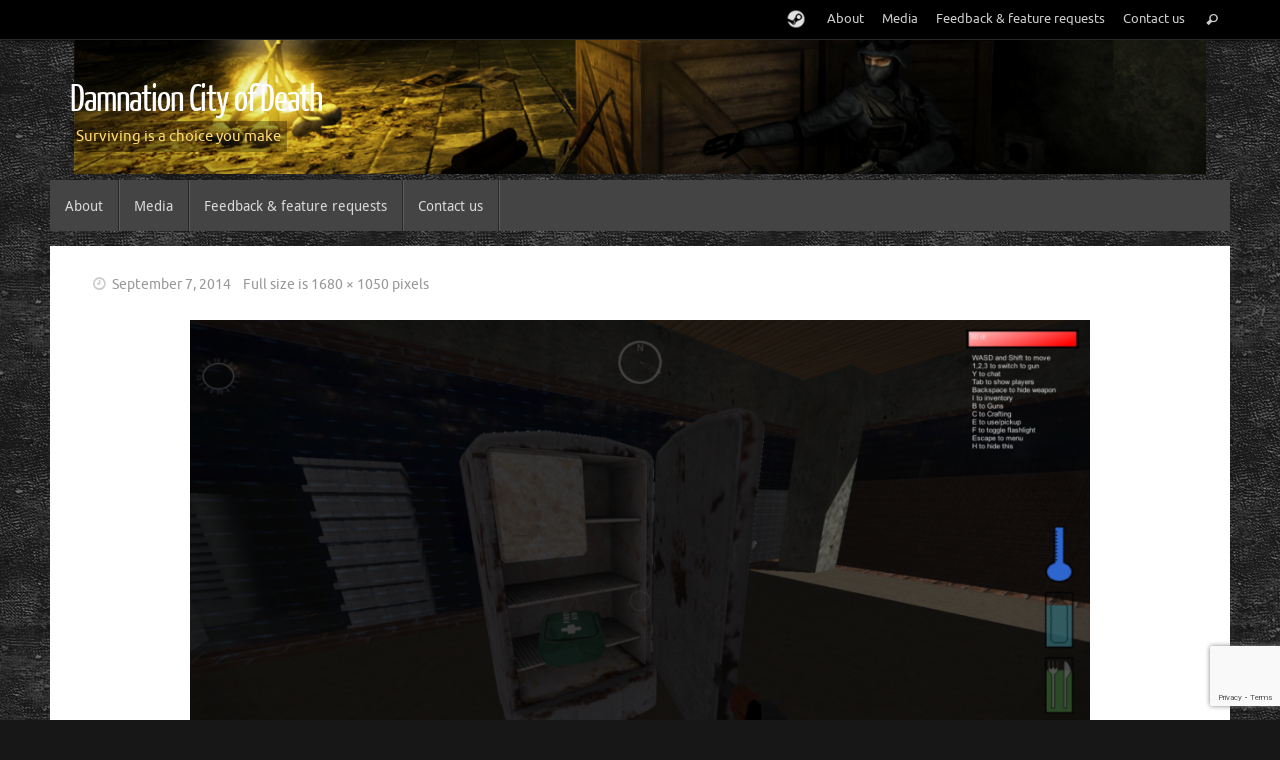

--- FILE ---
content_type: text/html; charset=UTF-8
request_url: http://damnationgame.net/damnation-city-of-death-2014-09-07-10-51-06-45/
body_size: 7698
content:
<!DOCTYPE html>
<html lang="en-US">
<head>
<meta name="viewport" content="width=device-width, user-scalable=no, initial-scale=1.0, minimum-scale=1.0, maximum-scale=1.0">
<meta http-equiv="Content-Type" content="text/html; charset=UTF-8" />
<link rel="profile" href="http://gmpg.org/xfn/11" />
<link rel="pingback" href="http://damnationgame.net/xmlrpc.php" />
<link rel="shortcut icon" href="http://damnationgame.net/wp-content/uploads/2018/11/favicon.png" /><link rel="apple-touch-icon" href="http://damnationgame.net/wp-content/uploads/2018/11/favicon.png" /><title>Damnation City of Death</title>
<link rel='dns-prefetch' href='//s0.wp.com' />
<link rel='dns-prefetch' href='//www.google.com' />
<link rel='dns-prefetch' href='//s.w.org' />
<link rel="alternate" type="application/rss+xml" title="Damnation City of Death &raquo; Feed" href="http://damnationgame.net/feed/" />
<link rel="alternate" type="application/rss+xml" title="Damnation City of Death &raquo; Comments Feed" href="http://damnationgame.net/comments/feed/" />
<link rel="alternate" type="application/rss+xml" title="Damnation City of Death &raquo;  Comments Feed" href="http://damnationgame.net/feed/?attachment_id=241" />
		<script type="text/javascript">
			window._wpemojiSettings = {"baseUrl":"https:\/\/s.w.org\/images\/core\/emoji\/12.0.0-1\/72x72\/","ext":".png","svgUrl":"https:\/\/s.w.org\/images\/core\/emoji\/12.0.0-1\/svg\/","svgExt":".svg","source":{"concatemoji":"http:\/\/damnationgame.net\/wp-includes\/js\/wp-emoji-release.min.js?ver=5.2.21"}};
			!function(e,a,t){var n,r,o,i=a.createElement("canvas"),p=i.getContext&&i.getContext("2d");function s(e,t){var a=String.fromCharCode;p.clearRect(0,0,i.width,i.height),p.fillText(a.apply(this,e),0,0);e=i.toDataURL();return p.clearRect(0,0,i.width,i.height),p.fillText(a.apply(this,t),0,0),e===i.toDataURL()}function c(e){var t=a.createElement("script");t.src=e,t.defer=t.type="text/javascript",a.getElementsByTagName("head")[0].appendChild(t)}for(o=Array("flag","emoji"),t.supports={everything:!0,everythingExceptFlag:!0},r=0;r<o.length;r++)t.supports[o[r]]=function(e){if(!p||!p.fillText)return!1;switch(p.textBaseline="top",p.font="600 32px Arial",e){case"flag":return s([55356,56826,55356,56819],[55356,56826,8203,55356,56819])?!1:!s([55356,57332,56128,56423,56128,56418,56128,56421,56128,56430,56128,56423,56128,56447],[55356,57332,8203,56128,56423,8203,56128,56418,8203,56128,56421,8203,56128,56430,8203,56128,56423,8203,56128,56447]);case"emoji":return!s([55357,56424,55356,57342,8205,55358,56605,8205,55357,56424,55356,57340],[55357,56424,55356,57342,8203,55358,56605,8203,55357,56424,55356,57340])}return!1}(o[r]),t.supports.everything=t.supports.everything&&t.supports[o[r]],"flag"!==o[r]&&(t.supports.everythingExceptFlag=t.supports.everythingExceptFlag&&t.supports[o[r]]);t.supports.everythingExceptFlag=t.supports.everythingExceptFlag&&!t.supports.flag,t.DOMReady=!1,t.readyCallback=function(){t.DOMReady=!0},t.supports.everything||(n=function(){t.readyCallback()},a.addEventListener?(a.addEventListener("DOMContentLoaded",n,!1),e.addEventListener("load",n,!1)):(e.attachEvent("onload",n),a.attachEvent("onreadystatechange",function(){"complete"===a.readyState&&t.readyCallback()})),(n=t.source||{}).concatemoji?c(n.concatemoji):n.wpemoji&&n.twemoji&&(c(n.twemoji),c(n.wpemoji)))}(window,document,window._wpemojiSettings);
		</script>
		<style type="text/css">
img.wp-smiley,
img.emoji {
	display: inline !important;
	border: none !important;
	box-shadow: none !important;
	height: 1em !important;
	width: 1em !important;
	margin: 0 .07em !important;
	vertical-align: -0.1em !important;
	background: none !important;
	padding: 0 !important;
}
</style>
	<link rel='stylesheet' id='wp-block-library-css'  href='http://damnationgame.net/wp-includes/css/dist/block-library/style.min.css?ver=5.2.21' type='text/css' media='all' />
<link rel='stylesheet' id='contact-form-7-css'  href='http://damnationgame.net/wp-content/plugins/contact-form-7/includes/css/styles.css?ver=5.1.3' type='text/css' media='all' />
<link rel='stylesheet' id='tempera-fonts-css'  href='http://damnationgame.net/wp-content/themes/tempera/fonts/fontfaces.css?ver=1.7.2' type='text/css' media='all' />
<link rel='stylesheet' id='tempera-style-css'  href='http://damnationgame.net/wp-content/themes/tempera-child/style.css?ver=1.7.2' type='text/css' media='all' />
<link rel='stylesheet' id='jetpack_css-css'  href='http://damnationgame.net/wp-content/plugins/jetpack/css/jetpack.css?ver=7.5.7' type='text/css' media='all' />
<script type='text/javascript' src='http://damnationgame.net/wp-includes/js/jquery/jquery.js?ver=1.12.4-wp'></script>
<script type='text/javascript' src='http://damnationgame.net/wp-includes/js/jquery/jquery-migrate.min.js?ver=1.4.1'></script>
<link rel='https://api.w.org/' href='http://damnationgame.net/wp-json/' />
<link rel="EditURI" type="application/rsd+xml" title="RSD" href="http://damnationgame.net/xmlrpc.php?rsd" />
<link rel="wlwmanifest" type="application/wlwmanifest+xml" href="http://damnationgame.net/wp-includes/wlwmanifest.xml" /> 
<meta name="generator" content="WordPress 5.2.21" />
<link rel='shortlink' href='https://wp.me/aardYp-3T' />
<link rel="alternate" type="application/json+oembed" href="http://damnationgame.net/wp-json/oembed/1.0/embed?url=http%3A%2F%2Fdamnationgame.net%2Fdamnation-city-of-death-2014-09-07-10-51-06-45%2F" />
<link rel="alternate" type="text/xml+oembed" href="http://damnationgame.net/wp-json/oembed/1.0/embed?url=http%3A%2F%2Fdamnationgame.net%2Fdamnation-city-of-death-2014-09-07-10-51-06-45%2F&#038;format=xml" />

<link rel='dns-prefetch' href='//v0.wordpress.com'/>
<style type='text/css'>img#wpstats{display:none}</style><style type="text/css" id="custom-background-css">
body.custom-background { background-image: url("http://damnationgame.net/wp-content/uploads/2018/11/french-stucco.png"); background-position: left top; background-size: auto; background-repeat: repeat; background-attachment: scroll; }
</style>
	
<!-- Jetpack Open Graph Tags -->
<meta property="og:type" content="article" />
<meta property="og:title" content=" " />
<meta property="og:url" content="http://damnationgame.net/damnation-city-of-death-2014-09-07-10-51-06-45/" />
<meta property="og:description" content="There&#8217;s something in the fridge, yay!" />
<meta property="article:published_time" content="2014-09-07T08:36:56+00:00" />
<meta property="article:modified_time" content="2014-09-07T08:36:56+00:00" />
<meta property="og:site_name" content="Damnation City of Death" />
<meta property="og:image" content="http://damnationgame.net/wp-content/uploads/2014/09/Damnation-City-of-Death-2014-09-07-10-51-06-45.png" />
<meta property="og:locale" content="en_US" />
<meta name="twitter:text:title" content="Damnation City of Death" />
<meta name="twitter:image" content="http://damnationgame.net/wp-content/uploads/2014/09/Damnation-City-of-Death-2014-09-07-10-51-06-45.png?w=640" />
<meta name="twitter:card" content="summary_large_image" />

<!-- End Jetpack Open Graph Tags -->
<style type="text/css"> #header, #main, #topbar-inner { max-width: 1180px; } #container.one-column { } #container.two-columns-right #secondary { width:280px; float:right; } #container.two-columns-right #content { width:calc(100% - 320px); float:left; } #container.two-columns-left #primary { width:280px; float:left; } #container.two-columns-left #content { width:calc(100% - 320px); float:right; } #container.three-columns-right .sidey { width:140px; float:left; } #container.three-columns-right #primary { margin-left:20px; margin-right:20px; } #container.three-columns-right #content { width: calc(100% - 320px); float:left;} #container.three-columns-left .sidey { width:140px; float:left; } #container.three-columns-left #secondary {margin-left:20px; margin-right:20px; } #container.three-columns-left #content { width: calc(100% - 320px); float:right; } #container.three-columns-sided .sidey { width:140px; float:left; } #container.three-columns-sided #secondary { float:right; } #container.three-columns-sided #content { width: calc(100% - 360px); float:right; margin: 0 180px 0 -1180px; } body { font-family: Ubuntu; } #content h1.entry-title a, #content h2.entry-title a, #content h1.entry-title , #content h2.entry-title { font-family: "Yanone Kaffeesatz Regular"; } .widget-title, .widget-title a { font-family: "Open Sans Light"; } .entry-content h1, .entry-content h2, .entry-content h3, .entry-content h4, .entry-content h5, .entry-content h6, #comments #reply-title, .nivo-caption h2, #front-text1 h2, #front-text2 h2, .column-header-image, .column-header-noimage { font-family: "Open Sans Light"; } #site-title span a { font-family: "Yanone Kaffeesatz Regular"; } #access ul li a, #access ul li a span { font-family: "Droid Sans"; } body { color: #666666; background-color: #171717 } a { color: #ffaf14; } a:hover,.entry-meta span a:hover, .comments-link a:hover { color: #D6341D; } #header { background-color: ; } #site-title span a { color:#ffffff; } #site-description { color:#ffda70; background-color: rgba(0,0,0,0.3); padding-left: 6px; } .socials a { background-color: #ffaf14; } .socials .socials-hover { background-color: #D6341D; } /* Main menu top level */ #access a, #nav-toggle span, li.menu-main-search .searchform input[type="search"] { color: #dad8d8; } li.menu-main-search .searchform input[type="search"] { background-color: #5c5c5c; border-left-color: #262626; } #access, #nav-toggle {background-color: #444444; } #access > .menu > ul > li > a > span { border-color: #262626; -webkit-box-shadow: 1px 0 0 #5c5c5c; box-shadow: 1px 0 0 #5c5c5c; } /*.rtl #access > .menu > ul > li > a > span { -webkit-box-shadow: -1px 0 0 #5c5c5c; box-shadow: -1px 0 0 #5c5c5c; } */ #access a:hover {background-color: #515151; } #access ul li.current_page_item > a, #access ul li.current-menu-item > a, #access ul li.current_page_ancestor > a, #access ul li.current-menu-ancestor > a { background-color: #515151; } /* Main menu Submenus */ #access > .menu > ul > li > ul:before {border-bottom-color:#444444;} #access ul ul ul li:first-child:before { border-right-color:#444444;} #access ul ul li { background-color:#444444; border-top-color:#525252; border-bottom-color:#393939} #access ul ul li a{color:#dad8d8} #access ul ul li a:hover{background:#525252} #access ul ul li.current_page_item > a, #access ul ul li.current-menu-item > a, #access ul ul li.current_page_ancestor > a, #access ul ul li.current-menu-ancestor > a { background-color:#525252; } #access ul ul { box-shadow: 3px 3px 0 rgba(68,68,68,0.3); } #topbar { background-color: #000000;border-bottom-color:#282828; box-shadow:3px 0 3px #000000; } .topmenu ul li a, .topmenu .searchsubmit { color: #CCCCCC; } .topmenu ul li a:hover, .topmenu .searchform input[type="search"] { color: #EEEEEE; border-bottom-color: rgba( 255,228,26, 0.5); } #main { background-color: #FFFFFF; } #author-info, #entry-author-info, #content .page-title { border-color: #ffe41a; background: #F7F7F7; } #entry-author-info #author-avatar, #author-info #author-avatar { border-color: #EEEEEE; } .sidey .widget-container { color: #333333; background-color: ; } .sidey .widget-title { color: #EEEEEE; background-color: #444444;border-color:#1c1c1c;} .sidey .widget-container a {color:;} .sidey .widget-container a:hover {color:;} .entry-content h1, .entry-content h2, .entry-content h3, .entry-content h4, .entry-content h5, .entry-content h6 { color: #444444; } .sticky .entry-header {border-color:#ffe41a } .entry-title, .entry-title a { color: #444444; } .entry-title a:hover { color: #000000; } #content span.entry-format { color: #dad8d8; background-color: #444444; } #footer { color: #e8e3e3; background-color: #444444; } #footer2 { color: #e8e3e3; background-color: #444444; } #footer a { color: ; } #footer a:hover { color: ; } #footer2 a, .footermenu ul li:after { color: ; } #footer2 a:hover { color: ; } #footer .widget-container { color: #ffffff; background-color: #444444; } #footer .widget-title { color: #EEEEEE; background-color: #444444;border-color:#1c1c1c } a.continue-reading-link, #cryout_ajax_more_trigger { color:#dad8d8; background:#444444; border-bottom-color:#ffe41a; } a.continue-reading-link:hover { border-bottom-color:#D6341D; } a.continue-reading-link i.crycon-right-dir {color:#ffe41a} a.continue-reading-link:hover i.crycon-right-dir {color:#D6341D} .page-link a, .page-link > span > em {border-color:#CCCCCC} .columnmore a {background:#ffe41a;color:#F7F7F7} .columnmore a:hover {background:#D6341D;} .button, #respond .form-submit input#submit, input[type="submit"], input[type="reset"] { background-color: #ffe41a; } .button:hover, #respond .form-submit input#submit:hover { background-color: #D6341D; } .entry-content tr th, .entry-content thead th { color: #444444; } .entry-content table, .entry-content fieldset, .entry-content tr td, .entry-content tr th, .entry-content thead th { border-color: #CCCCCC; } .entry-content tr.even td { background-color: #F7F7F7 !important; } hr { border-color: #CCCCCC; } input[type="text"], input[type="password"], input[type="email"], textarea, select, input[type="color"],input[type="date"],input[type="datetime"],input[type="datetime-local"],input[type="month"],input[type="number"],input[type="range"], input[type="search"],input[type="tel"],input[type="time"],input[type="url"],input[type="week"] { background-color: #F7F7F7; border-color: #CCCCCC #EEEEEE #EEEEEE #CCCCCC; color: #666666; } input[type="submit"], input[type="reset"] { color: #FFFFFF; background-color: #ffe41a; } input[type="text"]:hover, input[type="password"]:hover, input[type="email"]:hover, textarea:hover, input[type="color"]:hover, input[type="date"]:hover, input[type="datetime"]:hover, input[type="datetime-local"]:hover, input[type="month"]:hover, input[type="number"]:hover, input[type="range"]:hover, input[type="search"]:hover, input[type="tel"]:hover, input[type="time"]:hover, input[type="url"]:hover, input[type="week"]:hover { background-color: rgba(247,247,247,0.4); } .entry-content pre { border-color: #CCCCCC; border-bottom-color:#ffe41a;} .entry-content code { background-color:#F7F7F7;} .entry-content blockquote { border-color: #EEEEEE; } abbr, acronym { border-color: #666666; } .comment-meta a { color: #666666; } #respond .form-allowed-tags { color: #999999; } .entry-meta .crycon-metas:before {color:#CCCCCC;} .entry-meta span a, .comments-link a, .entry-meta {color:#999999;} .entry-meta span a:hover, .comments-link a:hover {color:#666666;} .nav-next a:hover {} .nav-previous a:hover { } .pagination { border-color:#ededed;} .pagination span, .pagination a { background:#F7F7F7; border-left-color:#dddddd; border-right-color:#ffffff; } .pagination a:hover { background: #ffffff; } #searchform input[type="text"] {color:#999999;} .caption-accented .wp-caption { background-color:rgba(255,228,26,0.8); color:#FFFFFF} .tempera-image-one .entry-content img[class*='align'], .tempera-image-one .entry-summary img[class*='align'], .tempera-image-two .entry-content img[class*='align'], .tempera-image-two .entry-summary img[class*='align'], .tempera-image-one .entry-content [class*='wp-block'][class*='align'] img, .tempera-image-one .entry-summary [class*='wp-block'][class*='align'] img, .tempera-image-two .entry-content [class*='wp-block'][class*='align'] img, .tempera-image-two .entry-summary [class*='wp-block'][class*='align'] img { border-color:#ffe41a;} html { font-size:15px; line-height:1.7; } .entry-content, .entry-summary, #frontpage blockquote { text-align:Default; } .entry-content, .entry-summary, .widget-area { word-spacing:Default; letter-spacing:; } #bg_image {display:block;margin:0 auto;} #content h1.entry-title, #content h2.entry-title { font-size:34px ;} .widget-title, .widget-title a { font-size:18px ;} h1 { font-size: 2.526em; } h2 { font-size: 2.202em; } h3 { font-size: 1.878em; } h4 { font-size: 1.554em; } h5 { font-size: 1.23em; } h6 { font-size: 0.906em; } #site-title { font-size:38px ;} #access ul li a, li.menu-main-search .searchform input[type="search"] { font-size:14px ;} .nocomments, .nocomments2 {display:none;} #header-container > div { margin:40px 0 0 20px;} .entry-content p, .entry-content ul, .entry-content ol, .entry-content dd, .entry-content pre, .entry-content hr, .commentlist p { margin-bottom: 1.0em; } #toTop {background:#FFFFFF;margin-left:1330px;} #toTop:hover .crycon-back2top:before {color:#D6341D;} #main {margin-top:15px; } #forbottom {margin-left: 40px; margin-right: 40px;} #header-widget-area { width: 33%; } #branding { height:140px; } </style> 
<style type="text/css">/* Tempera Custom CSS */</style>
<link rel='stylesheet' id='tempera-style-mobile'  href='http://damnationgame.net/wp-content/themes/tempera/styles/style-mobile.css?ver=1.7.2' type='text/css' media='all' />	<!--[if lt IE 9]>
	<script>
	document.createElement('header');
	document.createElement('nav');
	document.createElement('section');
	document.createElement('article');
	document.createElement('aside');
	document.createElement('footer');
	</script>
	<![endif]-->
	</head>
<body class="attachment attachment-template-default single single-attachment postid-241 attachmentid-241 attachment-png custom-background tempera-image-one caption-dark tempera-menu-left">


<div id="wrapper" class="hfeed">
<div id="topbar" ><div id="topbar-inner"> <nav class="topmenu"><ul id="menu-mainmenu" class="menu"><li id="menu-item-16177" class="menu-item menu-item-type-post_type menu-item-object-page menu-item-16177"><a href="http://damnationgame.net/about/">About</a></li>
<li id="menu-item-16178" class="menu-item menu-item-type-post_type menu-item-object-page menu-item-16178"><a href="http://damnationgame.net/media/">Media</a></li>
<li id="menu-item-16176" class="menu-item menu-item-type-post_type menu-item-object-page menu-item-16176"><a href="http://damnationgame.net/feedback-feature-requests/">Feedback &#038; feature requests</a></li>
<li id="menu-item-16173" class="menu-item menu-item-type-post_type menu-item-object-page menu-item-16173"><a href="http://damnationgame.net/contact-us/">Contact us</a></li>
<li class='menu-header-search'> <i class='search-icon'></i> 
<form role="search" method="get" class="searchform" action="http://damnationgame.net/">
	<label>
		<span class="screen-reader-text">Search for:</span>
		<input type="search" class="s" placeholder="Search" value="" name="s" />
	</label>
	<button type="submit" class="searchsubmit"><span class="screen-reader-text">Search</span><i class="crycon-search"></i></button>
</form>
</li></ul></nav><div class="socials" id="sheader">
			<a  target="_blank"  href="https://store.steampowered.com/app/346800/Damnation_City_of_Death/"
			class="socialicons social-Steam" title="Steam">
				<img alt="Steam" src="http://damnationgame.net/wp-content/themes/tempera/images/socials/Steam.png" />
			</a></div> </div></div>

<div id="header-full">
	<header id="header">
		<div id="masthead">
			<div id="branding" role="banner" >
				<img id="bg_image" alt="" title="" src="http://damnationgame.net/wp-content/uploads/2018/11/damna_header.jpg"  />	<div id="header-container">
	<div><div id="site-title"><span> <a href="http://damnationgame.net/" title="Damnation City of Death" rel="home">Damnation City of Death</a> </span></div><div id="site-description" >Surviving is a choice you make</div></div></div>								<div style="clear:both;"></div>
			</div><!-- #branding -->
			<a id="nav-toggle"><span>&nbsp;</span></a>
			<nav id="access" role="navigation">
					<div class="skip-link screen-reader-text"><a href="#content" title="Skip to content">
		Skip to content	</a></div>
	<div class="menu"><ul id="prime_nav" class="menu"><li class="menu-item menu-item-type-post_type menu-item-object-page menu-item-16177"><a href="http://damnationgame.net/about/"><span>About</span></a></li>
<li class="menu-item menu-item-type-post_type menu-item-object-page menu-item-16178"><a href="http://damnationgame.net/media/"><span>Media</span></a></li>
<li class="menu-item menu-item-type-post_type menu-item-object-page menu-item-16176"><a href="http://damnationgame.net/feedback-feature-requests/"><span>Feedback &#038; feature requests</span></a></li>
<li class="menu-item menu-item-type-post_type menu-item-object-page menu-item-16173"><a href="http://damnationgame.net/contact-us/"><span>Contact us</span></a></li>
</ul></div>			</nav><!-- #access -->
		</div><!-- #masthead -->
	</header><!-- #header -->
</div><!-- #header-full -->

<div style="clear:both;height:0;"> </div>

<div id="main" class="main">
		<div id="toTop"><i class="crycon-back2top"></i> </div>	<div  id="forbottom" >
		
		<div style="clear:both;"> </div>

		
		<section id="container" class="single-attachment one-column">
			<div id="content" role="main">


				
				<div id="post-241" class="post post-241 attachment type-attachment status-inherit hentry">
					<h2 class="entry-title"></h2>

					<div class="entry-meta">
						<span><i class="crycon-time crycon-metas" title="Date"></i>
				<time class="onDate date published" datetime="2014-09-07T11:36:56+02:00">
					<a href="http://damnationgame.net/damnation-city-of-death-2014-09-07-10-51-06-45/" rel="bookmark">September 7, 2014</a>
				</time>
			   </span><time class="updated"  datetime="2014-09-07T11:36:56+02:00">September 7, 2014</time><span class="attach-size">Full size is <a href="http://damnationgame.net/wp-content/uploads/2014/09/Damnation-City-of-Death-2014-09-07-10-51-06-45.png" title="Link to full-size image">1680 &times; 1050</a> pixels</span>					</div><!-- .entry-meta -->

					<div class="entry-content">
						<div class="entry-attachment">
						<p class="attachment"><a href="http://damnationgame.net/damnation-city-of-death-2014-09-07-10-11-17-13/" title="" rel="attachment"><img width="900" height="563" src="http://damnationgame.net/wp-content/uploads/2014/09/Damnation-City-of-Death-2014-09-07-10-51-06-45.png" class="attachment-900x9999 size-900x9999" alt="" srcset="http://damnationgame.net/wp-content/uploads/2014/09/Damnation-City-of-Death-2014-09-07-10-51-06-45.png 1680w, http://damnationgame.net/wp-content/uploads/2014/09/Damnation-City-of-Death-2014-09-07-10-51-06-45-300x188.png 300w, http://damnationgame.net/wp-content/uploads/2014/09/Damnation-City-of-Death-2014-09-07-10-51-06-45-768x480.png 768w, http://damnationgame.net/wp-content/uploads/2014/09/Damnation-City-of-Death-2014-09-07-10-51-06-45-1024x640.png 1024w" sizes="(max-width: 900px) 100vw, 900px" /></a></p>

					<div class="entry-utility">
						<span class="bl_bookmark"><i class="crycon-bookmark crycon-metas" title=" Bookmark the permalink"></i> <a href="http://damnationgame.net/damnation-city-of-death-2014-09-07-10-51-06-45/" title="Permalink to " rel="bookmark"> Bookmark</a>.</span>											</div><!-- .entry-utility -->

				</div><!-- #post-## -->

						</div><!-- .entry-attachment -->
						<div class="entry-caption"><p>There&#8217;s something in the fridge, yay!</p>
</div>


					</div><!-- .entry-content -->

						<div id="nav-below" class="navigation">
							<div class="nav-previous"><a href='http://damnationgame.net/damnation-city-of-death-2014-09-07-10-38-48-60/'><i class="meta-nav-prev"></i>Previous image</a></div>
							<div class="nav-next"><a href='http://damnationgame.net/damnation-city-of-death-2014-09-07-10-11-17-13/'>Next image<i class="meta-nav-next"></i></a></div>
						</div><!-- #nav-below -->


 <div id="comments" class=""> 	<div id="respond" class="comment-respond">
		<h3 id="reply-title" class="comment-reply-title">Leave a Reply <small><a rel="nofollow" id="cancel-comment-reply-link" href="/damnation-city-of-death-2014-09-07-10-51-06-45/#respond" style="display:none;">Cancel reply</a></small></h3><p class="must-log-in">You must be <a href="http://damnationgame.net/wp-login.php?redirect_to=http%3A%2F%2Fdamnationgame.net%2Fdamnation-city-of-death-2014-09-07-10-51-06-45%2F">logged in</a> to post a comment.</p>	</div><!-- #respond -->
	</div><!-- #comments -->




			</div><!-- #content -->
		</section><!-- #container -->

	<div style="clear:both;"></div>
	</div> <!-- #forbottom -->


	<footer id="footer" role="contentinfo">
		<div id="colophon">
		
			
			
		</div><!-- #colophon -->

		<div id="footer2">
		
			<div id="site-copyright">Damnation City of Death</div><div class="socials" id="sfooter">
			<a  target="_blank"  href="https://store.steampowered.com/app/346800/Damnation_City_of_Death/"
			class="socialicons social-Steam" title="Steam">
				<img alt="Steam" src="http://damnationgame.net/wp-content/themes/tempera/images/socials/Steam.png" />
			</a></div><nav class="footermenu"><ul id="menu-mainmenu-1" class="menu"><li class="menu-item menu-item-type-post_type menu-item-object-page menu-item-16177"><a href="http://damnationgame.net/about/">About</a></li>
<li class="menu-item menu-item-type-post_type menu-item-object-page menu-item-16178"><a href="http://damnationgame.net/media/">Media</a></li>
<li class="menu-item menu-item-type-post_type menu-item-object-page menu-item-16176"><a href="http://damnationgame.net/feedback-feature-requests/">Feedback &#038; feature requests</a></li>
<li class="menu-item menu-item-type-post_type menu-item-object-page menu-item-16173"><a href="http://damnationgame.net/contact-us/">Contact us</a></li>
</ul></nav>	<span style="display:block;float:right;text-align:right;padding:0 20px 5px;font-size:.9em;">
	Powered by <a target="_blank" href="http://www.cryoutcreations.eu" title="Tempera Theme by Cryout Creations">Tempera</a> &amp; <a target="_blank" href="http://wordpress.org/"
			title="Semantic Personal Publishing Platform">  WordPress.		</a>
	</span><!-- #site-info -->
				
		</div><!-- #footer2 -->

	</footer><!-- #footer -->

	</div><!-- #main -->
</div><!-- #wrapper -->


	<div style="display:none">
	</div>
<script type='text/javascript'>
/* <![CDATA[ */
var wpcf7 = {"apiSettings":{"root":"http:\/\/damnationgame.net\/wp-json\/contact-form-7\/v1","namespace":"contact-form-7\/v1"},"cached":"1"};
/* ]]> */
</script>
<script type='text/javascript' src='http://damnationgame.net/wp-content/plugins/contact-form-7/includes/js/scripts.js?ver=5.1.3'></script>
<script type='text/javascript' src='https://s0.wp.com/wp-content/js/devicepx-jetpack.js?ver=202605'></script>
<script type='text/javascript' src='https://www.google.com/recaptcha/api.js?render=6LfOPrkUAAAAADy3B7SQjFMgg3ps1Iyo7nfm5OuG&#038;ver=3.0'></script>
<script type='text/javascript'>
/* <![CDATA[ */
var tempera_settings = {"mobile":"1","fitvids":"1"};
/* ]]> */
</script>
<script type='text/javascript' src='http://damnationgame.net/wp-content/themes/tempera/js/frontend.js?ver=1.7.2'></script>
<script type='text/javascript' src='http://damnationgame.net/wp-includes/js/comment-reply.min.js?ver=5.2.21'></script>
<script type='text/javascript' src='http://damnationgame.net/wp-includes/js/wp-embed.min.js?ver=5.2.21'></script>
	<script type="text/javascript">
	var cryout_global_content_width = 900;
	var cryout_toTop_offset = 1180;
			</script> <script type="text/javascript">
( function( grecaptcha, sitekey, actions ) {

	var wpcf7recaptcha = {

		execute: function( action ) {
			grecaptcha.execute(
				sitekey,
				{ action: action }
			).then( function( token ) {
				var forms = document.getElementsByTagName( 'form' );

				for ( var i = 0; i < forms.length; i++ ) {
					var fields = forms[ i ].getElementsByTagName( 'input' );

					for ( var j = 0; j < fields.length; j++ ) {
						var field = fields[ j ];

						if ( 'g-recaptcha-response' === field.getAttribute( 'name' ) ) {
							field.setAttribute( 'value', token );
							break;
						}
					}
				}
			} );
		},

		executeOnHomepage: function() {
			wpcf7recaptcha.execute( actions[ 'homepage' ] );
		},

		executeOnContactform: function() {
			wpcf7recaptcha.execute( actions[ 'contactform' ] );
		},

	};

	grecaptcha.ready(
		wpcf7recaptcha.executeOnHomepage
	);

	document.addEventListener( 'change',
		wpcf7recaptcha.executeOnContactform, false
	);

	document.addEventListener( 'wpcf7submit',
		wpcf7recaptcha.executeOnHomepage, false
	);

} )(
	grecaptcha,
	'6LfOPrkUAAAAADy3B7SQjFMgg3ps1Iyo7nfm5OuG',
	{"homepage":"homepage","contactform":"contactform"}
);
</script>
<script type='text/javascript' src='https://stats.wp.com/e-202605.js' async='async' defer='defer'></script>
<script type='text/javascript'>
	_stq = window._stq || [];
	_stq.push([ 'view', {v:'ext',j:'1:7.5.7',blog:'154251933',post:'241',tz:'2',srv:'damnationgame.net'} ]);
	_stq.push([ 'clickTrackerInit', '154251933', '241' ]);
</script>

</body>
</html>

<!--
Performance optimized by W3 Total Cache. Learn more: https://www.w3-edge.com/products/

Page Caching using disk: enhanced 

Served from: damnationgame.net @ 2026-01-30 06:11:35 by W3 Total Cache
-->

--- FILE ---
content_type: text/html; charset=utf-8
request_url: https://www.google.com/recaptcha/api2/anchor?ar=1&k=6LfOPrkUAAAAADy3B7SQjFMgg3ps1Iyo7nfm5OuG&co=aHR0cDovL2RhbW5hdGlvbmdhbWUubmV0Ojgw&hl=en&v=N67nZn4AqZkNcbeMu4prBgzg&size=invisible&anchor-ms=20000&execute-ms=30000&cb=zsx31hifcei
body_size: 48644
content:
<!DOCTYPE HTML><html dir="ltr" lang="en"><head><meta http-equiv="Content-Type" content="text/html; charset=UTF-8">
<meta http-equiv="X-UA-Compatible" content="IE=edge">
<title>reCAPTCHA</title>
<style type="text/css">
/* cyrillic-ext */
@font-face {
  font-family: 'Roboto';
  font-style: normal;
  font-weight: 400;
  font-stretch: 100%;
  src: url(//fonts.gstatic.com/s/roboto/v48/KFO7CnqEu92Fr1ME7kSn66aGLdTylUAMa3GUBHMdazTgWw.woff2) format('woff2');
  unicode-range: U+0460-052F, U+1C80-1C8A, U+20B4, U+2DE0-2DFF, U+A640-A69F, U+FE2E-FE2F;
}
/* cyrillic */
@font-face {
  font-family: 'Roboto';
  font-style: normal;
  font-weight: 400;
  font-stretch: 100%;
  src: url(//fonts.gstatic.com/s/roboto/v48/KFO7CnqEu92Fr1ME7kSn66aGLdTylUAMa3iUBHMdazTgWw.woff2) format('woff2');
  unicode-range: U+0301, U+0400-045F, U+0490-0491, U+04B0-04B1, U+2116;
}
/* greek-ext */
@font-face {
  font-family: 'Roboto';
  font-style: normal;
  font-weight: 400;
  font-stretch: 100%;
  src: url(//fonts.gstatic.com/s/roboto/v48/KFO7CnqEu92Fr1ME7kSn66aGLdTylUAMa3CUBHMdazTgWw.woff2) format('woff2');
  unicode-range: U+1F00-1FFF;
}
/* greek */
@font-face {
  font-family: 'Roboto';
  font-style: normal;
  font-weight: 400;
  font-stretch: 100%;
  src: url(//fonts.gstatic.com/s/roboto/v48/KFO7CnqEu92Fr1ME7kSn66aGLdTylUAMa3-UBHMdazTgWw.woff2) format('woff2');
  unicode-range: U+0370-0377, U+037A-037F, U+0384-038A, U+038C, U+038E-03A1, U+03A3-03FF;
}
/* math */
@font-face {
  font-family: 'Roboto';
  font-style: normal;
  font-weight: 400;
  font-stretch: 100%;
  src: url(//fonts.gstatic.com/s/roboto/v48/KFO7CnqEu92Fr1ME7kSn66aGLdTylUAMawCUBHMdazTgWw.woff2) format('woff2');
  unicode-range: U+0302-0303, U+0305, U+0307-0308, U+0310, U+0312, U+0315, U+031A, U+0326-0327, U+032C, U+032F-0330, U+0332-0333, U+0338, U+033A, U+0346, U+034D, U+0391-03A1, U+03A3-03A9, U+03B1-03C9, U+03D1, U+03D5-03D6, U+03F0-03F1, U+03F4-03F5, U+2016-2017, U+2034-2038, U+203C, U+2040, U+2043, U+2047, U+2050, U+2057, U+205F, U+2070-2071, U+2074-208E, U+2090-209C, U+20D0-20DC, U+20E1, U+20E5-20EF, U+2100-2112, U+2114-2115, U+2117-2121, U+2123-214F, U+2190, U+2192, U+2194-21AE, U+21B0-21E5, U+21F1-21F2, U+21F4-2211, U+2213-2214, U+2216-22FF, U+2308-230B, U+2310, U+2319, U+231C-2321, U+2336-237A, U+237C, U+2395, U+239B-23B7, U+23D0, U+23DC-23E1, U+2474-2475, U+25AF, U+25B3, U+25B7, U+25BD, U+25C1, U+25CA, U+25CC, U+25FB, U+266D-266F, U+27C0-27FF, U+2900-2AFF, U+2B0E-2B11, U+2B30-2B4C, U+2BFE, U+3030, U+FF5B, U+FF5D, U+1D400-1D7FF, U+1EE00-1EEFF;
}
/* symbols */
@font-face {
  font-family: 'Roboto';
  font-style: normal;
  font-weight: 400;
  font-stretch: 100%;
  src: url(//fonts.gstatic.com/s/roboto/v48/KFO7CnqEu92Fr1ME7kSn66aGLdTylUAMaxKUBHMdazTgWw.woff2) format('woff2');
  unicode-range: U+0001-000C, U+000E-001F, U+007F-009F, U+20DD-20E0, U+20E2-20E4, U+2150-218F, U+2190, U+2192, U+2194-2199, U+21AF, U+21E6-21F0, U+21F3, U+2218-2219, U+2299, U+22C4-22C6, U+2300-243F, U+2440-244A, U+2460-24FF, U+25A0-27BF, U+2800-28FF, U+2921-2922, U+2981, U+29BF, U+29EB, U+2B00-2BFF, U+4DC0-4DFF, U+FFF9-FFFB, U+10140-1018E, U+10190-1019C, U+101A0, U+101D0-101FD, U+102E0-102FB, U+10E60-10E7E, U+1D2C0-1D2D3, U+1D2E0-1D37F, U+1F000-1F0FF, U+1F100-1F1AD, U+1F1E6-1F1FF, U+1F30D-1F30F, U+1F315, U+1F31C, U+1F31E, U+1F320-1F32C, U+1F336, U+1F378, U+1F37D, U+1F382, U+1F393-1F39F, U+1F3A7-1F3A8, U+1F3AC-1F3AF, U+1F3C2, U+1F3C4-1F3C6, U+1F3CA-1F3CE, U+1F3D4-1F3E0, U+1F3ED, U+1F3F1-1F3F3, U+1F3F5-1F3F7, U+1F408, U+1F415, U+1F41F, U+1F426, U+1F43F, U+1F441-1F442, U+1F444, U+1F446-1F449, U+1F44C-1F44E, U+1F453, U+1F46A, U+1F47D, U+1F4A3, U+1F4B0, U+1F4B3, U+1F4B9, U+1F4BB, U+1F4BF, U+1F4C8-1F4CB, U+1F4D6, U+1F4DA, U+1F4DF, U+1F4E3-1F4E6, U+1F4EA-1F4ED, U+1F4F7, U+1F4F9-1F4FB, U+1F4FD-1F4FE, U+1F503, U+1F507-1F50B, U+1F50D, U+1F512-1F513, U+1F53E-1F54A, U+1F54F-1F5FA, U+1F610, U+1F650-1F67F, U+1F687, U+1F68D, U+1F691, U+1F694, U+1F698, U+1F6AD, U+1F6B2, U+1F6B9-1F6BA, U+1F6BC, U+1F6C6-1F6CF, U+1F6D3-1F6D7, U+1F6E0-1F6EA, U+1F6F0-1F6F3, U+1F6F7-1F6FC, U+1F700-1F7FF, U+1F800-1F80B, U+1F810-1F847, U+1F850-1F859, U+1F860-1F887, U+1F890-1F8AD, U+1F8B0-1F8BB, U+1F8C0-1F8C1, U+1F900-1F90B, U+1F93B, U+1F946, U+1F984, U+1F996, U+1F9E9, U+1FA00-1FA6F, U+1FA70-1FA7C, U+1FA80-1FA89, U+1FA8F-1FAC6, U+1FACE-1FADC, U+1FADF-1FAE9, U+1FAF0-1FAF8, U+1FB00-1FBFF;
}
/* vietnamese */
@font-face {
  font-family: 'Roboto';
  font-style: normal;
  font-weight: 400;
  font-stretch: 100%;
  src: url(//fonts.gstatic.com/s/roboto/v48/KFO7CnqEu92Fr1ME7kSn66aGLdTylUAMa3OUBHMdazTgWw.woff2) format('woff2');
  unicode-range: U+0102-0103, U+0110-0111, U+0128-0129, U+0168-0169, U+01A0-01A1, U+01AF-01B0, U+0300-0301, U+0303-0304, U+0308-0309, U+0323, U+0329, U+1EA0-1EF9, U+20AB;
}
/* latin-ext */
@font-face {
  font-family: 'Roboto';
  font-style: normal;
  font-weight: 400;
  font-stretch: 100%;
  src: url(//fonts.gstatic.com/s/roboto/v48/KFO7CnqEu92Fr1ME7kSn66aGLdTylUAMa3KUBHMdazTgWw.woff2) format('woff2');
  unicode-range: U+0100-02BA, U+02BD-02C5, U+02C7-02CC, U+02CE-02D7, U+02DD-02FF, U+0304, U+0308, U+0329, U+1D00-1DBF, U+1E00-1E9F, U+1EF2-1EFF, U+2020, U+20A0-20AB, U+20AD-20C0, U+2113, U+2C60-2C7F, U+A720-A7FF;
}
/* latin */
@font-face {
  font-family: 'Roboto';
  font-style: normal;
  font-weight: 400;
  font-stretch: 100%;
  src: url(//fonts.gstatic.com/s/roboto/v48/KFO7CnqEu92Fr1ME7kSn66aGLdTylUAMa3yUBHMdazQ.woff2) format('woff2');
  unicode-range: U+0000-00FF, U+0131, U+0152-0153, U+02BB-02BC, U+02C6, U+02DA, U+02DC, U+0304, U+0308, U+0329, U+2000-206F, U+20AC, U+2122, U+2191, U+2193, U+2212, U+2215, U+FEFF, U+FFFD;
}
/* cyrillic-ext */
@font-face {
  font-family: 'Roboto';
  font-style: normal;
  font-weight: 500;
  font-stretch: 100%;
  src: url(//fonts.gstatic.com/s/roboto/v48/KFO7CnqEu92Fr1ME7kSn66aGLdTylUAMa3GUBHMdazTgWw.woff2) format('woff2');
  unicode-range: U+0460-052F, U+1C80-1C8A, U+20B4, U+2DE0-2DFF, U+A640-A69F, U+FE2E-FE2F;
}
/* cyrillic */
@font-face {
  font-family: 'Roboto';
  font-style: normal;
  font-weight: 500;
  font-stretch: 100%;
  src: url(//fonts.gstatic.com/s/roboto/v48/KFO7CnqEu92Fr1ME7kSn66aGLdTylUAMa3iUBHMdazTgWw.woff2) format('woff2');
  unicode-range: U+0301, U+0400-045F, U+0490-0491, U+04B0-04B1, U+2116;
}
/* greek-ext */
@font-face {
  font-family: 'Roboto';
  font-style: normal;
  font-weight: 500;
  font-stretch: 100%;
  src: url(//fonts.gstatic.com/s/roboto/v48/KFO7CnqEu92Fr1ME7kSn66aGLdTylUAMa3CUBHMdazTgWw.woff2) format('woff2');
  unicode-range: U+1F00-1FFF;
}
/* greek */
@font-face {
  font-family: 'Roboto';
  font-style: normal;
  font-weight: 500;
  font-stretch: 100%;
  src: url(//fonts.gstatic.com/s/roboto/v48/KFO7CnqEu92Fr1ME7kSn66aGLdTylUAMa3-UBHMdazTgWw.woff2) format('woff2');
  unicode-range: U+0370-0377, U+037A-037F, U+0384-038A, U+038C, U+038E-03A1, U+03A3-03FF;
}
/* math */
@font-face {
  font-family: 'Roboto';
  font-style: normal;
  font-weight: 500;
  font-stretch: 100%;
  src: url(//fonts.gstatic.com/s/roboto/v48/KFO7CnqEu92Fr1ME7kSn66aGLdTylUAMawCUBHMdazTgWw.woff2) format('woff2');
  unicode-range: U+0302-0303, U+0305, U+0307-0308, U+0310, U+0312, U+0315, U+031A, U+0326-0327, U+032C, U+032F-0330, U+0332-0333, U+0338, U+033A, U+0346, U+034D, U+0391-03A1, U+03A3-03A9, U+03B1-03C9, U+03D1, U+03D5-03D6, U+03F0-03F1, U+03F4-03F5, U+2016-2017, U+2034-2038, U+203C, U+2040, U+2043, U+2047, U+2050, U+2057, U+205F, U+2070-2071, U+2074-208E, U+2090-209C, U+20D0-20DC, U+20E1, U+20E5-20EF, U+2100-2112, U+2114-2115, U+2117-2121, U+2123-214F, U+2190, U+2192, U+2194-21AE, U+21B0-21E5, U+21F1-21F2, U+21F4-2211, U+2213-2214, U+2216-22FF, U+2308-230B, U+2310, U+2319, U+231C-2321, U+2336-237A, U+237C, U+2395, U+239B-23B7, U+23D0, U+23DC-23E1, U+2474-2475, U+25AF, U+25B3, U+25B7, U+25BD, U+25C1, U+25CA, U+25CC, U+25FB, U+266D-266F, U+27C0-27FF, U+2900-2AFF, U+2B0E-2B11, U+2B30-2B4C, U+2BFE, U+3030, U+FF5B, U+FF5D, U+1D400-1D7FF, U+1EE00-1EEFF;
}
/* symbols */
@font-face {
  font-family: 'Roboto';
  font-style: normal;
  font-weight: 500;
  font-stretch: 100%;
  src: url(//fonts.gstatic.com/s/roboto/v48/KFO7CnqEu92Fr1ME7kSn66aGLdTylUAMaxKUBHMdazTgWw.woff2) format('woff2');
  unicode-range: U+0001-000C, U+000E-001F, U+007F-009F, U+20DD-20E0, U+20E2-20E4, U+2150-218F, U+2190, U+2192, U+2194-2199, U+21AF, U+21E6-21F0, U+21F3, U+2218-2219, U+2299, U+22C4-22C6, U+2300-243F, U+2440-244A, U+2460-24FF, U+25A0-27BF, U+2800-28FF, U+2921-2922, U+2981, U+29BF, U+29EB, U+2B00-2BFF, U+4DC0-4DFF, U+FFF9-FFFB, U+10140-1018E, U+10190-1019C, U+101A0, U+101D0-101FD, U+102E0-102FB, U+10E60-10E7E, U+1D2C0-1D2D3, U+1D2E0-1D37F, U+1F000-1F0FF, U+1F100-1F1AD, U+1F1E6-1F1FF, U+1F30D-1F30F, U+1F315, U+1F31C, U+1F31E, U+1F320-1F32C, U+1F336, U+1F378, U+1F37D, U+1F382, U+1F393-1F39F, U+1F3A7-1F3A8, U+1F3AC-1F3AF, U+1F3C2, U+1F3C4-1F3C6, U+1F3CA-1F3CE, U+1F3D4-1F3E0, U+1F3ED, U+1F3F1-1F3F3, U+1F3F5-1F3F7, U+1F408, U+1F415, U+1F41F, U+1F426, U+1F43F, U+1F441-1F442, U+1F444, U+1F446-1F449, U+1F44C-1F44E, U+1F453, U+1F46A, U+1F47D, U+1F4A3, U+1F4B0, U+1F4B3, U+1F4B9, U+1F4BB, U+1F4BF, U+1F4C8-1F4CB, U+1F4D6, U+1F4DA, U+1F4DF, U+1F4E3-1F4E6, U+1F4EA-1F4ED, U+1F4F7, U+1F4F9-1F4FB, U+1F4FD-1F4FE, U+1F503, U+1F507-1F50B, U+1F50D, U+1F512-1F513, U+1F53E-1F54A, U+1F54F-1F5FA, U+1F610, U+1F650-1F67F, U+1F687, U+1F68D, U+1F691, U+1F694, U+1F698, U+1F6AD, U+1F6B2, U+1F6B9-1F6BA, U+1F6BC, U+1F6C6-1F6CF, U+1F6D3-1F6D7, U+1F6E0-1F6EA, U+1F6F0-1F6F3, U+1F6F7-1F6FC, U+1F700-1F7FF, U+1F800-1F80B, U+1F810-1F847, U+1F850-1F859, U+1F860-1F887, U+1F890-1F8AD, U+1F8B0-1F8BB, U+1F8C0-1F8C1, U+1F900-1F90B, U+1F93B, U+1F946, U+1F984, U+1F996, U+1F9E9, U+1FA00-1FA6F, U+1FA70-1FA7C, U+1FA80-1FA89, U+1FA8F-1FAC6, U+1FACE-1FADC, U+1FADF-1FAE9, U+1FAF0-1FAF8, U+1FB00-1FBFF;
}
/* vietnamese */
@font-face {
  font-family: 'Roboto';
  font-style: normal;
  font-weight: 500;
  font-stretch: 100%;
  src: url(//fonts.gstatic.com/s/roboto/v48/KFO7CnqEu92Fr1ME7kSn66aGLdTylUAMa3OUBHMdazTgWw.woff2) format('woff2');
  unicode-range: U+0102-0103, U+0110-0111, U+0128-0129, U+0168-0169, U+01A0-01A1, U+01AF-01B0, U+0300-0301, U+0303-0304, U+0308-0309, U+0323, U+0329, U+1EA0-1EF9, U+20AB;
}
/* latin-ext */
@font-face {
  font-family: 'Roboto';
  font-style: normal;
  font-weight: 500;
  font-stretch: 100%;
  src: url(//fonts.gstatic.com/s/roboto/v48/KFO7CnqEu92Fr1ME7kSn66aGLdTylUAMa3KUBHMdazTgWw.woff2) format('woff2');
  unicode-range: U+0100-02BA, U+02BD-02C5, U+02C7-02CC, U+02CE-02D7, U+02DD-02FF, U+0304, U+0308, U+0329, U+1D00-1DBF, U+1E00-1E9F, U+1EF2-1EFF, U+2020, U+20A0-20AB, U+20AD-20C0, U+2113, U+2C60-2C7F, U+A720-A7FF;
}
/* latin */
@font-face {
  font-family: 'Roboto';
  font-style: normal;
  font-weight: 500;
  font-stretch: 100%;
  src: url(//fonts.gstatic.com/s/roboto/v48/KFO7CnqEu92Fr1ME7kSn66aGLdTylUAMa3yUBHMdazQ.woff2) format('woff2');
  unicode-range: U+0000-00FF, U+0131, U+0152-0153, U+02BB-02BC, U+02C6, U+02DA, U+02DC, U+0304, U+0308, U+0329, U+2000-206F, U+20AC, U+2122, U+2191, U+2193, U+2212, U+2215, U+FEFF, U+FFFD;
}
/* cyrillic-ext */
@font-face {
  font-family: 'Roboto';
  font-style: normal;
  font-weight: 900;
  font-stretch: 100%;
  src: url(//fonts.gstatic.com/s/roboto/v48/KFO7CnqEu92Fr1ME7kSn66aGLdTylUAMa3GUBHMdazTgWw.woff2) format('woff2');
  unicode-range: U+0460-052F, U+1C80-1C8A, U+20B4, U+2DE0-2DFF, U+A640-A69F, U+FE2E-FE2F;
}
/* cyrillic */
@font-face {
  font-family: 'Roboto';
  font-style: normal;
  font-weight: 900;
  font-stretch: 100%;
  src: url(//fonts.gstatic.com/s/roboto/v48/KFO7CnqEu92Fr1ME7kSn66aGLdTylUAMa3iUBHMdazTgWw.woff2) format('woff2');
  unicode-range: U+0301, U+0400-045F, U+0490-0491, U+04B0-04B1, U+2116;
}
/* greek-ext */
@font-face {
  font-family: 'Roboto';
  font-style: normal;
  font-weight: 900;
  font-stretch: 100%;
  src: url(//fonts.gstatic.com/s/roboto/v48/KFO7CnqEu92Fr1ME7kSn66aGLdTylUAMa3CUBHMdazTgWw.woff2) format('woff2');
  unicode-range: U+1F00-1FFF;
}
/* greek */
@font-face {
  font-family: 'Roboto';
  font-style: normal;
  font-weight: 900;
  font-stretch: 100%;
  src: url(//fonts.gstatic.com/s/roboto/v48/KFO7CnqEu92Fr1ME7kSn66aGLdTylUAMa3-UBHMdazTgWw.woff2) format('woff2');
  unicode-range: U+0370-0377, U+037A-037F, U+0384-038A, U+038C, U+038E-03A1, U+03A3-03FF;
}
/* math */
@font-face {
  font-family: 'Roboto';
  font-style: normal;
  font-weight: 900;
  font-stretch: 100%;
  src: url(//fonts.gstatic.com/s/roboto/v48/KFO7CnqEu92Fr1ME7kSn66aGLdTylUAMawCUBHMdazTgWw.woff2) format('woff2');
  unicode-range: U+0302-0303, U+0305, U+0307-0308, U+0310, U+0312, U+0315, U+031A, U+0326-0327, U+032C, U+032F-0330, U+0332-0333, U+0338, U+033A, U+0346, U+034D, U+0391-03A1, U+03A3-03A9, U+03B1-03C9, U+03D1, U+03D5-03D6, U+03F0-03F1, U+03F4-03F5, U+2016-2017, U+2034-2038, U+203C, U+2040, U+2043, U+2047, U+2050, U+2057, U+205F, U+2070-2071, U+2074-208E, U+2090-209C, U+20D0-20DC, U+20E1, U+20E5-20EF, U+2100-2112, U+2114-2115, U+2117-2121, U+2123-214F, U+2190, U+2192, U+2194-21AE, U+21B0-21E5, U+21F1-21F2, U+21F4-2211, U+2213-2214, U+2216-22FF, U+2308-230B, U+2310, U+2319, U+231C-2321, U+2336-237A, U+237C, U+2395, U+239B-23B7, U+23D0, U+23DC-23E1, U+2474-2475, U+25AF, U+25B3, U+25B7, U+25BD, U+25C1, U+25CA, U+25CC, U+25FB, U+266D-266F, U+27C0-27FF, U+2900-2AFF, U+2B0E-2B11, U+2B30-2B4C, U+2BFE, U+3030, U+FF5B, U+FF5D, U+1D400-1D7FF, U+1EE00-1EEFF;
}
/* symbols */
@font-face {
  font-family: 'Roboto';
  font-style: normal;
  font-weight: 900;
  font-stretch: 100%;
  src: url(//fonts.gstatic.com/s/roboto/v48/KFO7CnqEu92Fr1ME7kSn66aGLdTylUAMaxKUBHMdazTgWw.woff2) format('woff2');
  unicode-range: U+0001-000C, U+000E-001F, U+007F-009F, U+20DD-20E0, U+20E2-20E4, U+2150-218F, U+2190, U+2192, U+2194-2199, U+21AF, U+21E6-21F0, U+21F3, U+2218-2219, U+2299, U+22C4-22C6, U+2300-243F, U+2440-244A, U+2460-24FF, U+25A0-27BF, U+2800-28FF, U+2921-2922, U+2981, U+29BF, U+29EB, U+2B00-2BFF, U+4DC0-4DFF, U+FFF9-FFFB, U+10140-1018E, U+10190-1019C, U+101A0, U+101D0-101FD, U+102E0-102FB, U+10E60-10E7E, U+1D2C0-1D2D3, U+1D2E0-1D37F, U+1F000-1F0FF, U+1F100-1F1AD, U+1F1E6-1F1FF, U+1F30D-1F30F, U+1F315, U+1F31C, U+1F31E, U+1F320-1F32C, U+1F336, U+1F378, U+1F37D, U+1F382, U+1F393-1F39F, U+1F3A7-1F3A8, U+1F3AC-1F3AF, U+1F3C2, U+1F3C4-1F3C6, U+1F3CA-1F3CE, U+1F3D4-1F3E0, U+1F3ED, U+1F3F1-1F3F3, U+1F3F5-1F3F7, U+1F408, U+1F415, U+1F41F, U+1F426, U+1F43F, U+1F441-1F442, U+1F444, U+1F446-1F449, U+1F44C-1F44E, U+1F453, U+1F46A, U+1F47D, U+1F4A3, U+1F4B0, U+1F4B3, U+1F4B9, U+1F4BB, U+1F4BF, U+1F4C8-1F4CB, U+1F4D6, U+1F4DA, U+1F4DF, U+1F4E3-1F4E6, U+1F4EA-1F4ED, U+1F4F7, U+1F4F9-1F4FB, U+1F4FD-1F4FE, U+1F503, U+1F507-1F50B, U+1F50D, U+1F512-1F513, U+1F53E-1F54A, U+1F54F-1F5FA, U+1F610, U+1F650-1F67F, U+1F687, U+1F68D, U+1F691, U+1F694, U+1F698, U+1F6AD, U+1F6B2, U+1F6B9-1F6BA, U+1F6BC, U+1F6C6-1F6CF, U+1F6D3-1F6D7, U+1F6E0-1F6EA, U+1F6F0-1F6F3, U+1F6F7-1F6FC, U+1F700-1F7FF, U+1F800-1F80B, U+1F810-1F847, U+1F850-1F859, U+1F860-1F887, U+1F890-1F8AD, U+1F8B0-1F8BB, U+1F8C0-1F8C1, U+1F900-1F90B, U+1F93B, U+1F946, U+1F984, U+1F996, U+1F9E9, U+1FA00-1FA6F, U+1FA70-1FA7C, U+1FA80-1FA89, U+1FA8F-1FAC6, U+1FACE-1FADC, U+1FADF-1FAE9, U+1FAF0-1FAF8, U+1FB00-1FBFF;
}
/* vietnamese */
@font-face {
  font-family: 'Roboto';
  font-style: normal;
  font-weight: 900;
  font-stretch: 100%;
  src: url(//fonts.gstatic.com/s/roboto/v48/KFO7CnqEu92Fr1ME7kSn66aGLdTylUAMa3OUBHMdazTgWw.woff2) format('woff2');
  unicode-range: U+0102-0103, U+0110-0111, U+0128-0129, U+0168-0169, U+01A0-01A1, U+01AF-01B0, U+0300-0301, U+0303-0304, U+0308-0309, U+0323, U+0329, U+1EA0-1EF9, U+20AB;
}
/* latin-ext */
@font-face {
  font-family: 'Roboto';
  font-style: normal;
  font-weight: 900;
  font-stretch: 100%;
  src: url(//fonts.gstatic.com/s/roboto/v48/KFO7CnqEu92Fr1ME7kSn66aGLdTylUAMa3KUBHMdazTgWw.woff2) format('woff2');
  unicode-range: U+0100-02BA, U+02BD-02C5, U+02C7-02CC, U+02CE-02D7, U+02DD-02FF, U+0304, U+0308, U+0329, U+1D00-1DBF, U+1E00-1E9F, U+1EF2-1EFF, U+2020, U+20A0-20AB, U+20AD-20C0, U+2113, U+2C60-2C7F, U+A720-A7FF;
}
/* latin */
@font-face {
  font-family: 'Roboto';
  font-style: normal;
  font-weight: 900;
  font-stretch: 100%;
  src: url(//fonts.gstatic.com/s/roboto/v48/KFO7CnqEu92Fr1ME7kSn66aGLdTylUAMa3yUBHMdazQ.woff2) format('woff2');
  unicode-range: U+0000-00FF, U+0131, U+0152-0153, U+02BB-02BC, U+02C6, U+02DA, U+02DC, U+0304, U+0308, U+0329, U+2000-206F, U+20AC, U+2122, U+2191, U+2193, U+2212, U+2215, U+FEFF, U+FFFD;
}

</style>
<link rel="stylesheet" type="text/css" href="https://www.gstatic.com/recaptcha/releases/N67nZn4AqZkNcbeMu4prBgzg/styles__ltr.css">
<script nonce="JOozH6n02Uh-9RkC5juwfw" type="text/javascript">window['__recaptcha_api'] = 'https://www.google.com/recaptcha/api2/';</script>
<script type="text/javascript" src="https://www.gstatic.com/recaptcha/releases/N67nZn4AqZkNcbeMu4prBgzg/recaptcha__en.js" nonce="JOozH6n02Uh-9RkC5juwfw">
      
    </script></head>
<body><div id="rc-anchor-alert" class="rc-anchor-alert"></div>
<input type="hidden" id="recaptcha-token" value="[base64]">
<script type="text/javascript" nonce="JOozH6n02Uh-9RkC5juwfw">
      recaptcha.anchor.Main.init("[\x22ainput\x22,[\x22bgdata\x22,\x22\x22,\[base64]/[base64]/[base64]/bmV3IHJbeF0oY1swXSk6RT09Mj9uZXcgclt4XShjWzBdLGNbMV0pOkU9PTM/bmV3IHJbeF0oY1swXSxjWzFdLGNbMl0pOkU9PTQ/[base64]/[base64]/[base64]/[base64]/[base64]/[base64]/[base64]/[base64]\x22,\[base64]\x22,\x22UQbCq8K+VHnDp1gyYcKLU8O/w4UEw459MDF3wqtPw689QMO4D8KpwoVCCsO9w4/CtsK9LTVew75lw6DDrjN3w63Dm8K0HQLDkMKGw44EB8OtHMKawrfDlcOePcOyVSxswoQoLsOCVMKqw5rDqhR9wohUGyZJwpbDh8KHIsOKwowYw5TDkcOZwp/CixpcL8KgYsOVPhHDrHHCrsOAwpPDs8Klwr7DssOMGH5nwqRnRAhUWsOpRAzChcO1bcKuUsKLw4bCgHLDiQoiwoZ0w6RSwrzDuUdoDsOewqHDsUtIw4NzAMK6wr7CnsOgw6ZdKsKmND9EwrvDqcKnXcK/fMKhAcKywo0Sw5rDi3YVw6RoABIww5fDu8OMwobChmZZb8OEw6LDuMKHfsOBLMOkRzQJw65Vw5bCrcKSw5bCkMOPPcOowpNnwp4QS8OKwprClVllcsOAEMORwpN+BU/Duk3DqWjDt1DDoMK3w7Rgw6fDlsOGw61bGR3CvyrDsBtzw5ohS3vCnlzCrcKlw4BxPEYhw6rCmcK3w4nCn8KQDik4w64Vwo9iOyFYWMKsSBbDuMOrw6/Ct8KIwqbDksOVwoTCuyvCnsOmLjLCrS8XBkdkwqHDlcOUAMKWGMKhFlvDsMKCw7YPWMKuKU9rWcKKX8KnQDDCl3DDjsOywpvDncO9acOawp7DvMKUw6DDh0I9w5Ydw7YaPW44XBRZwrXDrVTCgHLCiSbDvD/Dp3fDrCXDl8OQw4IPJFjCgWJpLMOmwpcTwqbDqcK/wp8Fw7sbHsO4IcKCwot9GsKQwrLCucKpw6Nfw6Vqw7kewrJRFMOUwqZUHwbCh0c9w63DgBzCisOUwpsqGH7CoiZOwp10wqMfCcOPcMOswpAlw4Zew41Ewp5CWFzDtCbCiiHDvFVDw4/[base64]/Dp33CtWrClcOcbyduQRsDw7vDlEN6IcKmwqREwrYTwpHDjk/DpcOIM8KKYsKLO8OQwq8JwpgJS3UGPGFrwoEYw7Mfw6M3TB/DkcKmfMOdw4hSwoDCvcKlw6PCkUhUwqzCsMKHOMKkwofCs8KvBUvChUDDuMKaw6fCqcK/S8OuMhnCncKiwobDtizCtsKoGDjChcK/[base64]/[base64]/CqMKzw5XDnhHDvMK/wo0TBMK8EcOnQMKkwqZxw4/DkjbDrUbCuy7Dsw3Do07CpMO6wohqw5zCvcOdwrpVwp5Ywro9wrpaw7vDksKjIhPDhBLCs33CpMKXcMK8S8KDLMKbcsOmCMOZaCxtH1LChsKaTMOGwosLbUEQP8KywpZCC8K2IMOgDsOmwo3DjsOFw4wdQ8OwTD/CsRnColfCs2HCpUF+woETGFcAVsK8wpLDp2DDqy4iw6HCkWrDtsOEdMKfwoBXwo/Di8KOwpwrwojCrMK6w6p6w55AwpjDtsO1w6XCpRDDsjjCp8OUXxTCnMKnCsOGwpLCkH3Dp8K9w6ZSW8Kjw6k6LcOJWcK0wqAuAcK2w6vDi8OQUh7CplHDlHwKwocleXFYCzTDuVnCvcOeOA1kw6cpwrlww57DjsK8w7okCMKqw6VfwoI1wo/Dox/DnXvCmsKmw5vDmnXCuMOowrvCiQfCmsOlYcKoESvCvwzCo3LDhsOoLGNrwpvDk8O0w4B/eiZowrbDn1zDtcKGfRfCmsOWw4LCqcKywo3CrMKdwpcHwqPCj2XClg/CsnbDi8KMDhbDksKfDMOYXsOePnNTw7DCuG/DuQcgw6zCgsOcwpt5DsKOCgZKL8Osw7Ahwr/CtcO3EsKlbjxDwo3DjWTDvlI+AinDssOtwrRZw7J5wp3CpybClsOJb8OowqAOC8OVKcKCw4XDllkWO8ObYGLCqiPDuhkMbsOUw6bDilkkWMKOwoF9dcOEeCzDo8KGJMOzE8OiDXzDvcOyEcOTRiAgODfDucKSecKjwrVZDWhOw6FHW8K5w43DgMOEFsK/[base64]/Cn8K5VHLDuw4Nw7LDvcKjw5vCj8KKwrNIw5tLCEkfMcKpw57DjC/[base64]/Dmj/Dg3tBUcOnwofDkMOIwrplwpcFw73ConPDjypdCcONw4PCucKRMVBdJ8K1w4BxwrPDuHPCj8KBS1sww7QhwpFEdsKcZC45TcOPCsOpw5zCoT1hwpVWwo3DnWddwqAQw6fDrcKRJ8KNw5XDiHV4w7dlGDAYw5bDp8Kkwr/DucKTQU/Do2/Ci8KldgEeClPDscKbLMOWWSh6GStpDyLDmsKOPSIhUXFcwo7CuwDCvcKtwolLw4rCvxsKw6wuw5N6WUrCssOSUsOlw7zCq8OGecK9SMO2bUhtPx0/BilWwqjCoGPCkEQ2CQ/DusKGAk/[base64]/DlMO6wrLCs8Kiwp/[base64]/DvcOHDyHCsMK/GMOEwqEQwpcXQ8OJwo7DqsKxJcOqHn3DocKZA1JGc3TDvF0sw4xFwrHCs8KbPcKmasOow45mwoZOWVhWGBnCvMK5wpjDrcKGfkNEVMO0GD4Ew4x1BihgE8OJE8OZEFHCoxTCoHJVwr/[base64]/CucKaworCpcKOUMK6w6R3wp8Zwo/[base64]/CicK2HVtYwrJ7Pz/CuTPDm8OWw5lOwohEw5PDqnTCq8ONwpfDi8KgY18vw7PComLCkcKyRDbDqcOPOcKSwqfCviPCt8O1JMOoJ0PChW1SwofCq8KUdcO+wo/CmMObw5/DvTwhw6DCs2Iww79tw7RTwpbCs8KocXzDhAs7ZxRUYBt3bsOVw6AWLsOUw5hcw7rDhMKfFMO+wqVQMnofwr1NZiQJw4pvPcOYCy8LwpfDq8KIwrQ0bsOKa8Kgw6nCm8KfwocgwqLCjMKKIMKjw6HDjVXCmgw9VsOFCTfCllfCsR0MbmzCmsK6wosKwpV/CcORRwrDmMOrwprCjcK/[base64]/CvGPCgcK/[base64]/A3zCv1xhwqsGwpnDigLDoEIkwqB0w6RIwqwewoTDhnoBTcOtBsOCw6PClMK3w457wpTCpsObwoHDpyQiw78fwrzDjx7CuSzDqVjDtSPCi8OCw7jCgsOjYywawoEbwonDq3TCoMKew6bDnBVSCU/DgsOFG0A9LsOfbT5Uw5vCuC/[base64]/CsQ1hBm8GFj7Do8OxHxYvwrDCr2XCq2zCscK0wqbDscKtVRvCghTDnhdsTnnChVTCgQbCjsODOzbDvcKOw4rDukZ1w6dDw4LCsAzDn8KiRcOqw5rDksOBwqTDsCF+w7/DgCVcw4XCtMO8wrnCn01AwpbCgV7DusK9AsKkwr/CghI5wqJNJUHCicKhw70KwpN+BFgjw7/Cj3ZBwphqw5fCtwszJDpIw5MnwrzCkFMVw49Xw43DqkrDp8KDJ8Oqw7TCj8KHOsOSwrI/fcKDw6EZwqZHwqTDjcOvIi8Iwq/CvsKGwpkVw63DvDvCmcKSSyrDnh0ywqXDjsKiwq9yw5lCPMODQBN1YlF8OMKJNMOQwq5vdiXCosOeQDXClMOXwqTDjcOmw5sMRsKHKsONBMKsZ2QiwoQgDD/[base64]/DrsKpUsKsw448RMKDw4bClcOAZynDkx7Ds8K/bMO9w7LCrAHCuSsIGMKQJsKUwobCtmTDlMKGwrfCncKIwoYADTjCh8OeLW8mS8O7wrITw6Ejwq/[base64]/Cuw93IsKSEsOyGMKfBMOnWzPCqUvCv03DgMKOJsOcFMK2w6NEScKPe8KpwocgwoFkClUWQ8OedyvCksKPwrTDucKzw6bCkcODAsKvMMOnW8OJYsOswo1nwpLCiHXChmdwPi/Cr8KUUlLDiC8idmDDj3Mrw5YXBsKDWkjCvwRVwr8lwoLCvB7DrcODw7VjwqU3w4FeSTjDh8KVwqF5AlZ+w4DCry7ChsOYLsOlI8OgwpzClRZ/NVB+MAjCoGDDsB7DpEjDuloTYA8+bcOYKAPCg0XCp2/DpcORw7fDrsOkNsKPwr8YGsOkPMOYwrTClEHCmjFCMsKZwqIiKVN0b1YnFcOcS0rDrMOIw5ghw7hQwrpGPzDDiz3Dk8Ogw7TCtkQyw4fCkEBdw6HDjhbDrygiPRvDn8KTwqjCncKrwr1yw5/CjA/DjcOKwq/[base64]/[base64]/Ck3FPZkDDti/DucKGFMKUwrHCgmpOXMKfwrJoRsOeGhzDkys3LktQAWnCr8Oew7vDtsKEwpfDlMOhcMKyZ2Akw5LCpnIUwrE3QsKDfW/[base64]/SnzCtkDCv8O8U8OXw77DgGDCoSBzWFjDg8Oqw5HDj8ONw7HCtcOwwpjDphHDm0Azw4oTw5LDkcKhw6TDsMKQwq3DlAvCusO/[base64]/wqMrVsOcw5LCugjCgTTDkHrCncKqwqRnw5jDncKeMcOAcsKywr8mwq42FxvDssO/wqDCiMKQMD7DpsK9wpXDlzkIwrFBw7Uhw6xOAW5Cw7PDhMKSCjlgw4BlUDVDLMOTaMOow7cNdW3Dk8Ohe3jDom04LcOlA2vCjsK+H8KwSWM+TkrDusK+QH9lw6/[base64]/ZMOYwqDDumtiw5BOwp4Kwo0AGsO3w49mw6I8w4Efwr7Cv8OhwqRfUVPDhMKWw4gnZsKxw4o1wpsgw6nClDXCgm1fw5zDiMONw4xrw7cRA8KeWMO8w4PCjAzCjXbDlHPDp8KUVsOtd8KtO8K3PMOgw61Vw4vChcKyw63ChcO4w7/DrcO1Yh0vw6pTdsOsJhXDm8KqRXXDlmZ5eMKXDsOYWsKKw413w6AVw5tAw5ZANn9dXBvCtFUQwrzDpcKfUHPDnijDvcKHwoo/woHChU7Di8OYTsKAeBdUGcO1TsO2OzfDqT3Di01Lf8Kjw7PDlcKMwqfDliLDt8Olw7zDj2rCki5mw5Aow7YXwoxmw57DhsKkwozDu8OBwpMuYmUsDVDCjMOww64lWMKFUkcGw6d/[base64]/DuQYzUhluw7fChMOaw5jCusKTVcKvw5HCiWxjacO6wq53woLCmMOqKRHCp8KPw4bCiy00w4TColZ+wq8KKcKBw4gcA8OnbMK2KsOeDMKXw4TDszXCmMOFdz87ElDCrcOCYcKpPmY/XzAsw4xOwoZhbMKHw68mci1RFMO+ZcO+w5DDiirCksOTwpTDsS/DvjTDvsK3I8KtwrFrYMOdb8KsYk3DkMOSwprCuGt5wrnCk8KfeTrCpMKLwrbCuSHDpcKGXXUsw6FPCcO9wq8AwojDpXzDu25DIsOpw5krMcKoPBXCthoQw7DCmcOxfsKWwrXCmnzDhcOdIiTCpwvDucOUEcOgeMK6wp/CpcKUfMOPwq3CpsOyw7DDnwrCssOaUnF5dGTCn1hnwoxqwoMYw6rCkCYNFcKtIMOuN8Kvw5YIb8Opw6fCvcKpJ0XDqMK1wrNFd8KwUxVwwo5KWMO8aRcYCl4qw6R8aDlFQ8OCScOyFcOCwozDpMOXw4Vnw5sVVMOuwqpHElYGwp/CjHcYA8Kpe1gvwrPDusKGw6RUw5fChMKkc8O0w7HCujPCrMOgNsOnw6rDj07Cm1/Cg8O9wp82wqLDriDCgsO8UcOSHErCjsO3R8KjbcOCw4URw7lsw5FfPUXCoEvDmRnClMOvKlprCT/CvEACwowNWS7CmsK9ZiIcPMKzw7Yxw6rCsF3DkMKpwrFtw4HDrMO5wpdEIcODwpVGw4TDnMO+VGrCvynDtsOMwol8ECfCosO6fyDDqMOeCsKhTCBUWMO+wpbDlsKfEkjDrsO0wrwGYHXDh8OFLQ/CssKTWSTCpsKZwpJNwqTDjgjDtRNdw78ALcKvwrlNw5o5JMOvXmA3QE9iTsO0QEAlVsOhw50LUT7DnXHDpwsBYTEdw7TCrMO4TcKHw7lZEMK+wrAvdhbDilvCmWt2wphww6bCuzHCncKuw7/DtlnCvGLCnR43BcOrWcKWwod5T1rDmMKEL8KewoHCsBstw6nDpMK/fm9YwqogWcKEw7R/[base64]/CmsORwoogcyQ2P0DDtQbCuFjCn8KnU8OwwqDCpSx/wpbCicK/EsKJFcOwwqJ4OsONRXspOsOwwqZjEHxCHcOawoBeLW8Uw6XDpBVFw4/Cq8KvS8OwEHrDk0QRfz3DhiFRUsOvWMKGdMO7w5TDpMKFczAkQMK0XzvDlcKGwqpibgo/T8OxSTh0wq7DiMK1b8KCOsKiw7/CmMOCN8ONY8KZw43CgcO8wpZAw4XCoWoBUgRXb8KFA8KfN3PCkMOBwpNnXzMWw6vDlsOlbcK2c3XCqsO0MCA0wrxeTsKfPsONwq8Bwol4LMObw58qwoZgwqHChsOIOzcbGcOebi/CvFXCmsOxwoRswpY7wrVgw7vDnMOWw7PClFXCqSXDncOhSMK5HwxkazzDnx3Du8OPD2V6ey1uDU/ChwxfUX0Nw5/CjcKtBsK6Bxcxw4zDlHrDlSTCocO/w43Cszo1LMOMwo0HWsK9Hg7Dgn7DtsKbwoBXwqjDqk/CiMKEaHQxw5bDqMOmb8OPOcO8wrbCiU3Cu0R6VEjCgcOSw6fDpcKkICnDnMO1wpDDtF9OHDbCksOPGcOjOGXDuMKJBMKLaQLDr8O9DsOQeVLDp8O8N8OVwq9zw4ADwqTCgcOUNcKCwoE4w7hcX0/ClMONM8KbwqbCsMKFwoVrwpDDksOEJF1KwobDucORw5pYw6rDu8KtwpoAwo/CrlrDplJEDTQDw7wjwrfCoFXCjwzCn2FJTk8oPsObHsOhwqPDkDHDqy7CtsOmZ1R/XsKjZwJuw6UsX056wqYgworCvcOEw7DDmcOAAwRxwo7Cl8ONw75PMcKLADrCuMKgw54jwrICb2TDl8OGA2FRJh/Cqw3CpVltw4E3wqJFMcOswrIkXMOIw5QBaMO6w4oRAWgZMS5Zwo/[base64]/[base64]/[base64]/wroDW3RWBw/CpyosVz7ChQkqw4MAT25VFMKjwpfDjsOUwpDCmzXDsFLChSZ2UsOvJcKpwql0L0TCg1JawplRwqDCszVEw77CjWrDu34DWR7DhA/DsTpWw7YvW8KzE8KQAUPDpsOvwrHCkcKYwqvDocKKBMKSfMOgw554wo/DhcOFwpQzwqfCscKMFErDsBxrwoHDiS3CtmzCicO2wpAxwqzCjDTClQsZesOFw5/[base64]/CkMKLLcKlZx0yZcO+w5/Cm8Omw6PClsOzwqsyLwHDoyIhw7AGQ8OnwrHCkUvDn8Kfw4gRwovCpcKzeSfCqMKow7PCuUomFDTCs8OhwqFJJ2JZbMOjw4LCj8OVGXEowqrCjMOkw6bCsMKWwoooHcO+ZcOxw5YZw7LDpmp+RTlKPsOmRV/[base64]/VBfDgcOPF8OMEcOhecKDw6zDhMOaw5tFw40Nw7zDlXMFThsiwp/[base64]/DmHXCqWTDtMKAFiPDsMORwqIHUhsFUm7DuhrCjMOeDi9Rw5NSOC/DmsKzw5JWwo87fcOZw7AGwovCucOjw4oNFnt2TkvDtcKFDw/CqMK9w7XCqMK7w6seOMOefC9XdCrDpcOtwplJNUXDo8K2wqBORj49wqJrNxnDiiHCtxQHw5TCpEXChsK+IMKcw40Dw4MmSB4mHjI9w5TCrQoLw7jDpTLDlRhNfRnCpcO1R0bCnMOJfMOdwpFAwoHCg04+wpUQw6kBw6fDtsOZcT/CsMKvw63DgjbDnsOTw7XDhcKqQsKXw77DqTQSO8Orw5VxOmEIwpjDq2rDvgErIWzCqCvClmZebcOFKDkewo0MwrF9wq3Cjz/DujHCkMOkQFVUT8ObBQrDo0ktew4owqvCtcOkKTg5dcKdfMOjw4cxwrfCo8OAwr5JYzMpewl3O8KbNsK1V8KZWgTDswTDoErCnWVILhMpwpBEOnHCs2YNLcKFwq86aMKzw6p5wrZkw7rCq8K3wqfClxvDrVHCvRJOw6gjw7/DgsKzw6bCrA9aw77DlHDCk8K+w4IHw7DCtWzCvTxKU1ReGxbCgMKowodUwqbDnVLDucOowp0Gw6fDi8KRN8K7MsO5GRbCpAQAw7fCj8OTwo/DpcO2PMOWeCITwol6J0TDr8OLwpl+w57DqGnDuS3CqcOzdsOFw7E6w41wemHCrF3DqxdRVUPCqiLDvsKyGGnDsXZ+w6TCpcOhw4LCikNhw6hjNG/CuHZqw5jCkMKUJ8OUPn4RA17DpyPCscOJw7jDlsO1w4vDksOpwqFCw7HCssOeVDMGwrJqw6XCskTDiMOswpV/RsOuwrETC8Kvwrpqw4UjG3XDsMKkAcOsacO9wrjDiMOVwqQtXXE5wrPCvmVGVVfCj8Opfz8/wovChcKUwrcbD8OJEX9vMcK3LMOZwp/CrMKfA8KIwoHDjsOiTcKMLMKwHyxFw481YiU/[base64]/LMO4T3fCj23CqcOlQWg4RsKMN8KFJBoLY8KRIcOOVcOyA8KeExQ3VkcjZsOsGSA7Zz7Dm2pyw4lGdSxAB8OdUnjCm3t/w75Tw5RiaTBHw4rCgcOqQnF4wq9+w75Dw6jDjxfDjVTDksKCVAjCs2vCkcOaA8Kcw5YuUMKzGRfDoMKPwoLDuX/DsCbCtGAOwozCrWnDkMOXb8O1WhNhP1fDqcKvwoJdw6VBw55Jw4/DncKZWcKES8KtwoRXdAhHdcO4QHIzw7ECH1NYwpwWwqhJTAQQKRtQwrvDmD3DgGvDvsKZwrMjw4/DhxDDncOQUHvDvmJgwrzCriJ2YDPDpRdKw6XDmHAywpDDpMKsw6DDlTrCjB7CrntZbTo3w5DCqiQuwpPCn8OjwqbCrHU8woYlK1bCvTVlw6TDscOCD3LCs8OiflDChxTClsKrw5jDocK+woTDh8Oqbn/[base64]/[base64]/wr4Hw6jCi3bDosKAXsKDMgEtLU3Dq8Onw7XCq8OZwqDCvDnChGULwrpFQcKAw67DtGjDtsKfccKlZTLDl8O+WXZnwrLDlMKUXWvCvzohwqHDu0wiaVNbHWZMw6d7cx5jw6zCkiAKbVvDrX/CgMOawr5Gw5rDj8OnGcO3woc4w7jCsDFiwr7DkF7DjQ5iwphXw5hXacK5acOLUMKYwpR5wo/[base64]/[base64]/[base64]/[base64]/ChMK7d3vDpMO8MsKvEcKfXsOcwrvDhjnDhMOtwpZQOMKidsKbO08QXsOMw4/CscKww5Iywq/DkD/[base64]/DvHJpVQDCs8OhwonCjUthw7sow7orwpPCvsOVbsKtLSDCgcKvw4PCjMOCKcKoNBjDpQseRsKQJ2xgw63DjE/Du8O1wrtML00ow6QKw6LClMOxwqLDp8O0w7g1BsOww40ew5PDqsOtIsKDwq4cFU/[base64]/CqcOow4g6dBDDhXjDnn0yw5h1JsKWwqh2DsK1wrQHScOAPcO5wrAFwrhLWxTCtMK3RTLDlijClDbCsMKbKsOxwrESwp3DpxNvPBItwpVOwrcsSMK5eG7Dl0I/SEvDqMOqwo9eQsKwS8OgwrUpdcOXw6pDFGVGwrzDkMK/Ol7Ch8Otwr3DhMKqc3JOw6JDL0BrAzHCoQoyUwR5wrfDj1ckS2NST8O+wpnDqsKbwozDtWdhOA7ClcOWCsKGHsKDw7fDpiEww5ksdhnDoX0mwoHCrHEdw6zDvQLCrsO/dMK0w4BXw758wp1MwqJsw4BBw5LDo2g/D8ONdMOLOw3Ch3LChx4ichRIwpkZw6EJw4syw4hww5TCtcKxVcKgwobCnU5XwrcOw4vDgxA6w40Zw5TDqMKoQA/Cjx4SMcONwox0w7QRw6LCqXrDoMKqw7scPUB9w4QMw7ZnwoIGE3o+wrfDg8KtN8OMw4jCm3w9wr8WGhpMw4jCjsK+w5RVw7DDtR0Qw5HDrh1/acOpcsOUw7HCvkRuworDrxs/[base64]/DncKwOjYHCD8fw7tgV8K5w7nCj1gUw5TCpnYoYDnCj8OBw4rDv8O5wopOwofDuAVpw5fCrMKfHsKEwpAzwoPCnQ/Dv8KZZXhNI8OWw4Y4QjAUw6QTZkc0AcK9AcO3w7XCgMK2MAJgDQlmOsKJw6JAwqxsAgjCl0oIw5nDqCoow6AAw7LCulIGPVnDmMOdw4hiAcOewqDDv07CmsORwpXDqsO3fMObw7DDsVkIw6AZRcKvw7fCmMOoGFxfwpTDpE/CiMOAPhPDjsK6wp/DisOHwqLDphnDhsOFw7XCgGglBksVawNCDMKLGWUdTxRPdwjChBLCnWZow6zCnAl+JMKhw4Ulwr/DtALDoS/CusKGwpVpdn4iYsKLb1zCm8KOCgPDhcKGw7RGwr93KsOuwo87V8OLYnV5UsOGw4bDhnVjwqjCjRfDjDDCqn/[base64]/[base64]/CqivCg8Kyw64Fw64bUnpbwq/Csmdtw7fDt8Oaw5/DuUAPwp3DlXItAWhNw6IzXsKjwrLCs07DpnHDtMOYw4Mtwqh/XcOAw4PCuD01w717FWcWw5dmFgsga05ywrFEecKyMMKNKlsKesKtRD3CiGHDlCXDj8KwwrDCjcO9wqw9w4coasKoWcKtMHchw4FOwo11AyjDr8OrCFBRwqjDs17DrzHCj0/DrTPDscOIwpxewo1wwqF2KCbDt0TDqTXDksOzWB0aa8OQV0IWbFnCpFQVEyjCgHlBBcKvwroSABpNTzPDj8KcHUx6wq/[base64]/CkwFuacO2wq4ZwpY+w67DsDggMMOqwqVEHsO3wrA0dVxAw53DvsKcUcK/woPDlsK8CcKdFBzDtcOIwogIwrDDoMKgwrzDlcKAXsKJIgo6w7o1QcKIJMO1fh8awrcXNQ/[base64]/wqUpOsOXOMKpUXfDkMKbIS7CnT3DoMOwcMOKVTsJRcKuTVPCkcKfecKmw71PY8K+cR3CtCEuX8K6w63DqAzCh8O/KgQDFAzCgAtfw489cMKywqzDni1vwpI0w6fDmybCmlTCv2bDgsKEwp9MH8KDBsKhw4J1wpzDrTPCtMKIwp/Dm8OPFcK9dsKVMxYZwrHCsifCrjLDlXpQwpxGwqLCv8Ocw7VQM8KQWcOzw43CsMKzPMKFwr/[base64]/DmsOuw6jDhQnCjVnDucKubSbDoU3Dj1Rbwo/[base64]/[base64]/CscOpwqk5c3paw4HDtTUUTiPChnsyLsKpckdHw4DCmSnDpn4Zw4wrw65ATGnDtMKeB1cQORB0w4fDjQFawoDDjsOkdx3Cg8OXw5nDn2fDiWPCncKkw6fCmcOUw6kIdMOdwr7ClEXCoXvCp3vCiQh/wohPw4rDkU3CkC02GcKlcsKywqdRw7VsDTbDrBdjwpp/[base64]/DksOZZMOoasOteCTCoGPChiTDpGXCvsO6B8K9I8OvUF/DvybDkArDksOYwprCr8KBwqIoVsO/w5N+Cg/[base64]/Ch8KFTETCt2xFw6/CvsOUwpcbE8Ojwr/[base64]/MMKUQCLDqTQ4U3jCkMKZEMKrw6zCgcKgMsKUwpdTwrcvw6fDlQJcPFzDp3fDqSdlEMKnUsKBfcKNOsKwEcO9wr4uw7fCiDHCjMKNU8OrwpHCs2/CrMOzw5EPd34Pw5gqwpPCmBnCjjDDmScEasONH8Olw6lfGcKDwqRiTnvDqG10wr/DtSjDiW1XSwvCmcOCEcO4YsOQw5oAwoM6aMOBal5xwqjDmcO8wrXCgcKXM2gEAMOKbsKUwrjCi8ONJsKeOsKtwoxgEsK1a8KXfMOQP8OSZsOKwobCvDoxwqNjVcKWazMoIsKHwo7DrQDCtwtBwqvClnbCsMKWw7bDqS3Cm8OkwoPDtMK2SMOROx/CocOED8KsGlhlQGwgeBrDjkAHw6DDon/CuWrDg8KyK8OGLFEkMXDCjMKow74JPgzDlcOWwrzDhMKqw6QgaMK1woVrfMKjNMOXdcOQw6bDucKaI3LClhNCE1o3w4U+d8OjdCR5TMOowpPCgcOyw6R/HsOww5bDjgMLwrDDlMOew7rDisKHwrclw7zCsljDhwzCosOQworCgMOkw5PCg8KPwovCicK1S2ITNsKTw5hMw7I8FGHCgFfDosKSwrHDosOXbsKXwp3CgMOpKEI0bxAoVMOge8OBw53CnEfCixg9wpzCi8KfwoLDngfDvFHDrDHCgF/Dv0slw7BbwqUgw7Zxw43DnBM8w61IwpHCjcOTMMK0w7U3csKXw4LDskvCoVhyZ1NdKcOpeWPCjsK7w4BVfDfChcK0dMO3BVcrw5ZbTVE/GRoMw7MmaGolw6h/w7ZyecOsw7JBbsOQwonCtF0lSsKkw7/[base64]/ChHsUWMOqw7vDnMObNRrCssOJGcOFw6YPU3zDpygfw4rDoS5Xw6Yzw7ZewoPDs8Okwr/Cvwljw5PDlwpUEMKRJyUCWcOHX2M0wokxw7wYEGjDnX/Cg8Kzw5RBw4bCj8Ojw4J+wrJCw65yw6bChMOsMcK/K1hlTCrCmcKswpkTwo3DqsOdwqdpWDFhfXVnw40JVcKFw7sqX8OANxNpwpbCk8Ofw5jDo0lKwqcUwr7CvTbDrzFLBcKkw5DDvMKpwp5WPi7DmjHDvsKwwrpqw7UQw7owwrw9wo5zdw/CugN2eD4DFcKURCfDncOpJkPCqm0KGEJtw5lbwpXCsilYwp8JHybDryt0w63DhCtuwrfDjEHDnBkZIMOqw7vCpnstw6XDgnFawot4NMKER8KKb8KdIsKuA8KKYUtjw6B/w4DDpQcrNCMGwrfDssKNay4GwpDCuGw5wqtqwofCuiHDoAbCkAzCmsOMQsKqwqBDwpAfwq1GJsOKwqXCpnkfd8OBUmvDlkbDrsOXcjnDghtAQUhiHsKRIk5YwoUiwpzCtXxVw6HCosODw5bCrHQONsKsw4/DnMO5wrdJw7pbDngSTCHCsSTDsi/DpGfCscKbHMO9wprDsCzCm18Cw509EMKxNw7ChMKpw5TCqMKiJcK2Shh4wpd/woEkw6BawqYPVcKzGgMgazt7Y8ObHljClMONw7FAwrfDlCNqw5wzwqwNwoFwD0dpAWw6BcO/[base64]/X3t2w6lxQMOMRcKzw40Jw5pHPsKKQAxZwplUwrXDv8K/dXp5w7zCvMKqwq/DusORG2TDsmYBw6DDngIgUcO9DnEkYlnDmAfCpxojw7orIlJtwqdbcsOjbmZMw7zDtQrDgsKRw4x4wqrDmMOfwqfCkTQbM8Ogw4bCrsK8PsKddQbChjvDqWLDisOBdcK2w5YOwrTDtz01wrdxw7vCsmYBw5TCt3jDtMOcwovDhcKdCMKNY05xw5HDoRc/PsOKwpMswp4Ow5gRGx01FcKfwrxPMS15w7xww6LDvCwbLcOgWykqNS/Cg03Dm2B7wr1mwpXDsMO0e8KWeWhQacOWN8Oiwrgmw61iEgTDlSZjHMKuTmbDmx3Dh8O1wpAfCMKwUcOrwq5kwrRQw5HDjDZ5w5YLwoldHMOleAR3wpHCisKPC0vDkMObw5gswrBfwoMfLXnDvFrDmF7Dji4xNVhTdMKfcsK6w6YuIB/DnsKTw7HCr8K8Mm/[base64]/Dsgc5wqTCiS8WwrbCnsONWcKOwojDv8K5Dzkiw43Dm2szbsKDwpsMWsKew5sFVWloHcOLUcKRfGrDoTVGwoZfw6HDnMKWwrZfdsO6w4bChcOFwr/[base64]/w6PCiVHDgsKlw5XCm8Okw5LCi8KCSwoBDmdAdkBTWD7Dg8KDwr9Swp5VY8OkQMOYw73DrMO4HMKlw6zDkjM+RsOkC2TDkgMcw4LCuCPCl1xufMOmw4tRw4LCgh0+PRPDjMO1w5ATX8OBw7LDt8OifsOewpY+IT/CuUDDoiZMw5HDsXlwfMOeRTrCqFx2wr5WKcKOG8KTasKtQF9fwqkuwqYsw5sow4M2w6/DpzV6c3I8L8O6w5FZMcOywrDDiMOlNcKpw77DpFhmWsO1SMKRDmHCgQhRwqZlwqnCmkpQVh9iw4HDonl/w611JsKcFMOkRXsXLRw5worCq2ckwrXClUjCpUjCpcKoTFfCsVJaLsOVw4RYw6svHMOUAE0IaMO0M8KIw79Iw6YyOFVYVMO5w4PCq8OOJsK/FgjCpsKZesK+w47DisOfwoNLw6zDhsOKw70RLTonwpHDpcO5R1LDhcOJa8OWwpI0dsO6VUd3YC3DhcKyZcKvwrrCkMKIa3DCjwfDjnbCsBxPQcOIEcKbwpPDmMOGwrBAwr9xOGZjPsKewrEECcONfiHCvMKGSWLDlz0ZdWxOGw/CpcKewpd8Vn3CpsORTn7Dn1zCh8OVw7YmH8ORw67CsMKrTMOrHEXDpcK5wrEzwqPCssK9w5TDmlzCv1wHw4gFw5EHw5rDmMK9wpfDgsKaU8KfLcKvwqhKwqTCrcKYwo1Pwr/CgBsZYcKBGcOdNk7CncKlTFnCqsOnwpAZwox4w4kTOMODdsKWw7k/w73CtFzDhMKEwoTCjsOTNThEw4wLR8KsdMKNfsKhYMOkNQnCtwcHwpnDlMOBwqzCiGNKcMKdfmg0aMOLw49bwr5GNwTDv1pcw4Jbw47Cl8K2w5kLDcOSwo/CgsO0ez7CkcO8w4Y8w4N4w7oyBsO6w5t3w5UoFD/DpUnCncKkw7o7w4gVw4PChsO+f8KFTFrDlcOiH8OTCX3CjMKqLBbDv1hwTgDCvC/[base64]/[base64]/DkH/DrSBsw5vCmFF0A8OFwpdEcD/DlsO6wqfCisOXw4rCkMOFCMO8NMKwDMOsUMOGw6lRTMKPZTkJwr/[base64]/Ck8OXNcKjwpPCssKFKsKNX8KVWADCm8KcOR/[base64]/Dsn0jBmoMOiIDw40cwpcQw4p6w7t8WSLDvBDDgsKzw54fwr5Mw4HCuxk8w4jCqH7DtsKywp/DpQrDoB3CrsOaHD9HNsOSw5d5wq3CqMO9wp9twrd2w5YMVcOuwrfCq8KFFn3ClcOIwr0vwpvDiDEew5TDmsKAJn45fk7CthtFPcODTU/CocKIwozCv3LCtsOwwpPDisKGw4dCM8K6LcKJXMOcwqjCpR9YwoJhw7jDtEUST8KcQ8KNIRPDoXZEPsKDwobCm8OXPhBbfkfCtB/CpnfCv3h+E8OHWcOnf1HCsz7DhQLDjGPDuMOXaMOBwpbCs8KgwpspJWfCjsOGJcOdwrTCkMOpE8KwTTJ3ZlXDsMOpIsOUBFIPw499w7bCtwU3w4vClMOuwrI8wpotVXw/WgNWwoxQw5PDsmA5a8Ouw6/ChTRUET7DvXFhNMKuMMOyaWXCkMKHw4QSMsOXGAR1w5QQw6fDtsOFDRvDoUfDgMKNA1Udw7/Cj8Khw47CrcO/wqXDpSs\\u003d\x22],null,[\x22conf\x22,null,\x226LfOPrkUAAAAADy3B7SQjFMgg3ps1Iyo7nfm5OuG\x22,0,null,null,null,1,[21,125,63,73,95,87,41,43,42,83,102,105,109,121],[7059694,808],0,null,null,null,null,0,null,0,null,700,1,null,0,\[base64]/76lBhnEnQkZnOKMAhnM8xEZ\x22,0,0,null,null,1,null,0,0,null,null,null,0],\x22http://damnationgame.net:80\x22,null,[3,1,1],null,null,null,1,3600,[\x22https://www.google.com/intl/en/policies/privacy/\x22,\x22https://www.google.com/intl/en/policies/terms/\x22],\x22zD1wXgyQmt4lewfIA+tLVYcS6dWCBnUCWWQ6XOUapxk\\u003d\x22,1,0,null,1,1769749897116,0,0,[145,22,83],null,[185,78,107,138],\x22RC-xEITLXc0bdc0Jw\x22,null,null,null,null,null,\x220dAFcWeA7iUmHW9pI_5cO3PXrS777fuuWgVK8ekQSGSiyLbkHPWqqzPtg-LQDN2cyMIWWrrcVQVQgOMUs1n4bZdP4aBEinmwdq_Q\x22,1769832697087]");
    </script></body></html>